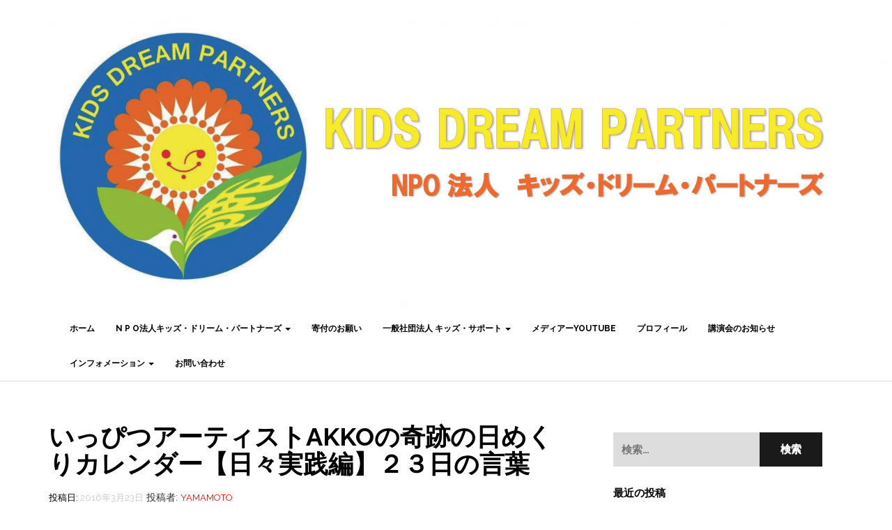

--- FILE ---
content_type: text/html; charset=UTF-8
request_url: http://kids-dream.org/2016/03/23/23-2/
body_size: 42175
content:
<!DOCTYPE html>
<html lang="ja">
<head>
<meta charset="UTF-8">
<meta name="viewport" content="width=device-width, initial-scale=1">
<link rel="profile" href="http://gmpg.org/xfn/11">
<link rel="pingback" href="http://kids-dream.org/wp/xmlrpc.php">

<title>いっぴつアーティストAKKOの奇跡の日めくりカレンダー【日々実践編】２３日の言葉 &#8211; キッズドリームパートナーズ</title>
<meta name='robots' content='max-image-preview:large' />
<link rel='dns-prefetch' href='//fonts.googleapis.com' />
<link rel="alternate" type="application/rss+xml" title="キッズドリームパートナーズ &raquo; フィード" href="http://kids-dream.org/feed/" />
<link rel="alternate" type="application/rss+xml" title="キッズドリームパートナーズ &raquo; コメントフィード" href="http://kids-dream.org/comments/feed/" />
<link rel="alternate" type="application/rss+xml" title="キッズドリームパートナーズ &raquo; いっぴつアーティストAKKOの奇跡の日めくりカレンダー【日々実践編】２３日の言葉 のコメントのフィード" href="http://kids-dream.org/2016/03/23/23-2/feed/" />
<script type="text/javascript">
window._wpemojiSettings = {"baseUrl":"https:\/\/s.w.org\/images\/core\/emoji\/14.0.0\/72x72\/","ext":".png","svgUrl":"https:\/\/s.w.org\/images\/core\/emoji\/14.0.0\/svg\/","svgExt":".svg","source":{"concatemoji":"http:\/\/kids-dream.org\/wp\/wp-includes\/js\/wp-emoji-release.min.js?ver=6.1.9"}};
/*! This file is auto-generated */
!function(e,a,t){var n,r,o,i=a.createElement("canvas"),p=i.getContext&&i.getContext("2d");function s(e,t){var a=String.fromCharCode,e=(p.clearRect(0,0,i.width,i.height),p.fillText(a.apply(this,e),0,0),i.toDataURL());return p.clearRect(0,0,i.width,i.height),p.fillText(a.apply(this,t),0,0),e===i.toDataURL()}function c(e){var t=a.createElement("script");t.src=e,t.defer=t.type="text/javascript",a.getElementsByTagName("head")[0].appendChild(t)}for(o=Array("flag","emoji"),t.supports={everything:!0,everythingExceptFlag:!0},r=0;r<o.length;r++)t.supports[o[r]]=function(e){if(p&&p.fillText)switch(p.textBaseline="top",p.font="600 32px Arial",e){case"flag":return s([127987,65039,8205,9895,65039],[127987,65039,8203,9895,65039])?!1:!s([55356,56826,55356,56819],[55356,56826,8203,55356,56819])&&!s([55356,57332,56128,56423,56128,56418,56128,56421,56128,56430,56128,56423,56128,56447],[55356,57332,8203,56128,56423,8203,56128,56418,8203,56128,56421,8203,56128,56430,8203,56128,56423,8203,56128,56447]);case"emoji":return!s([129777,127995,8205,129778,127999],[129777,127995,8203,129778,127999])}return!1}(o[r]),t.supports.everything=t.supports.everything&&t.supports[o[r]],"flag"!==o[r]&&(t.supports.everythingExceptFlag=t.supports.everythingExceptFlag&&t.supports[o[r]]);t.supports.everythingExceptFlag=t.supports.everythingExceptFlag&&!t.supports.flag,t.DOMReady=!1,t.readyCallback=function(){t.DOMReady=!0},t.supports.everything||(n=function(){t.readyCallback()},a.addEventListener?(a.addEventListener("DOMContentLoaded",n,!1),e.addEventListener("load",n,!1)):(e.attachEvent("onload",n),a.attachEvent("onreadystatechange",function(){"complete"===a.readyState&&t.readyCallback()})),(e=t.source||{}).concatemoji?c(e.concatemoji):e.wpemoji&&e.twemoji&&(c(e.twemoji),c(e.wpemoji)))}(window,document,window._wpemojiSettings);
</script>
<style type="text/css">
img.wp-smiley,
img.emoji {
	display: inline !important;
	border: none !important;
	box-shadow: none !important;
	height: 1em !important;
	width: 1em !important;
	margin: 0 0.07em !important;
	vertical-align: -0.1em !important;
	background: none !important;
	padding: 0 !important;
}
</style>
	<link rel='stylesheet' id='wp-block-library-css' href='http://kids-dream.org/wp/wp-includes/css/dist/block-library/style.min.css?ver=6.1.9' type='text/css' media='all' />
<link rel='stylesheet' id='classic-theme-styles-css' href='http://kids-dream.org/wp/wp-includes/css/classic-themes.min.css?ver=1' type='text/css' media='all' />
<style id='global-styles-inline-css' type='text/css'>
body{--wp--preset--color--black: #000000;--wp--preset--color--cyan-bluish-gray: #abb8c3;--wp--preset--color--white: #ffffff;--wp--preset--color--pale-pink: #f78da7;--wp--preset--color--vivid-red: #cf2e2e;--wp--preset--color--luminous-vivid-orange: #ff6900;--wp--preset--color--luminous-vivid-amber: #fcb900;--wp--preset--color--light-green-cyan: #7bdcb5;--wp--preset--color--vivid-green-cyan: #00d084;--wp--preset--color--pale-cyan-blue: #8ed1fc;--wp--preset--color--vivid-cyan-blue: #0693e3;--wp--preset--color--vivid-purple: #9b51e0;--wp--preset--gradient--vivid-cyan-blue-to-vivid-purple: linear-gradient(135deg,rgba(6,147,227,1) 0%,rgb(155,81,224) 100%);--wp--preset--gradient--light-green-cyan-to-vivid-green-cyan: linear-gradient(135deg,rgb(122,220,180) 0%,rgb(0,208,130) 100%);--wp--preset--gradient--luminous-vivid-amber-to-luminous-vivid-orange: linear-gradient(135deg,rgba(252,185,0,1) 0%,rgba(255,105,0,1) 100%);--wp--preset--gradient--luminous-vivid-orange-to-vivid-red: linear-gradient(135deg,rgba(255,105,0,1) 0%,rgb(207,46,46) 100%);--wp--preset--gradient--very-light-gray-to-cyan-bluish-gray: linear-gradient(135deg,rgb(238,238,238) 0%,rgb(169,184,195) 100%);--wp--preset--gradient--cool-to-warm-spectrum: linear-gradient(135deg,rgb(74,234,220) 0%,rgb(151,120,209) 20%,rgb(207,42,186) 40%,rgb(238,44,130) 60%,rgb(251,105,98) 80%,rgb(254,248,76) 100%);--wp--preset--gradient--blush-light-purple: linear-gradient(135deg,rgb(255,206,236) 0%,rgb(152,150,240) 100%);--wp--preset--gradient--blush-bordeaux: linear-gradient(135deg,rgb(254,205,165) 0%,rgb(254,45,45) 50%,rgb(107,0,62) 100%);--wp--preset--gradient--luminous-dusk: linear-gradient(135deg,rgb(255,203,112) 0%,rgb(199,81,192) 50%,rgb(65,88,208) 100%);--wp--preset--gradient--pale-ocean: linear-gradient(135deg,rgb(255,245,203) 0%,rgb(182,227,212) 50%,rgb(51,167,181) 100%);--wp--preset--gradient--electric-grass: linear-gradient(135deg,rgb(202,248,128) 0%,rgb(113,206,126) 100%);--wp--preset--gradient--midnight: linear-gradient(135deg,rgb(2,3,129) 0%,rgb(40,116,252) 100%);--wp--preset--duotone--dark-grayscale: url('#wp-duotone-dark-grayscale');--wp--preset--duotone--grayscale: url('#wp-duotone-grayscale');--wp--preset--duotone--purple-yellow: url('#wp-duotone-purple-yellow');--wp--preset--duotone--blue-red: url('#wp-duotone-blue-red');--wp--preset--duotone--midnight: url('#wp-duotone-midnight');--wp--preset--duotone--magenta-yellow: url('#wp-duotone-magenta-yellow');--wp--preset--duotone--purple-green: url('#wp-duotone-purple-green');--wp--preset--duotone--blue-orange: url('#wp-duotone-blue-orange');--wp--preset--font-size--small: 13px;--wp--preset--font-size--medium: 20px;--wp--preset--font-size--large: 36px;--wp--preset--font-size--x-large: 42px;--wp--preset--spacing--20: 0.44rem;--wp--preset--spacing--30: 0.67rem;--wp--preset--spacing--40: 1rem;--wp--preset--spacing--50: 1.5rem;--wp--preset--spacing--60: 2.25rem;--wp--preset--spacing--70: 3.38rem;--wp--preset--spacing--80: 5.06rem;}:where(.is-layout-flex){gap: 0.5em;}body .is-layout-flow > .alignleft{float: left;margin-inline-start: 0;margin-inline-end: 2em;}body .is-layout-flow > .alignright{float: right;margin-inline-start: 2em;margin-inline-end: 0;}body .is-layout-flow > .aligncenter{margin-left: auto !important;margin-right: auto !important;}body .is-layout-constrained > .alignleft{float: left;margin-inline-start: 0;margin-inline-end: 2em;}body .is-layout-constrained > .alignright{float: right;margin-inline-start: 2em;margin-inline-end: 0;}body .is-layout-constrained > .aligncenter{margin-left: auto !important;margin-right: auto !important;}body .is-layout-constrained > :where(:not(.alignleft):not(.alignright):not(.alignfull)){max-width: var(--wp--style--global--content-size);margin-left: auto !important;margin-right: auto !important;}body .is-layout-constrained > .alignwide{max-width: var(--wp--style--global--wide-size);}body .is-layout-flex{display: flex;}body .is-layout-flex{flex-wrap: wrap;align-items: center;}body .is-layout-flex > *{margin: 0;}:where(.wp-block-columns.is-layout-flex){gap: 2em;}.has-black-color{color: var(--wp--preset--color--black) !important;}.has-cyan-bluish-gray-color{color: var(--wp--preset--color--cyan-bluish-gray) !important;}.has-white-color{color: var(--wp--preset--color--white) !important;}.has-pale-pink-color{color: var(--wp--preset--color--pale-pink) !important;}.has-vivid-red-color{color: var(--wp--preset--color--vivid-red) !important;}.has-luminous-vivid-orange-color{color: var(--wp--preset--color--luminous-vivid-orange) !important;}.has-luminous-vivid-amber-color{color: var(--wp--preset--color--luminous-vivid-amber) !important;}.has-light-green-cyan-color{color: var(--wp--preset--color--light-green-cyan) !important;}.has-vivid-green-cyan-color{color: var(--wp--preset--color--vivid-green-cyan) !important;}.has-pale-cyan-blue-color{color: var(--wp--preset--color--pale-cyan-blue) !important;}.has-vivid-cyan-blue-color{color: var(--wp--preset--color--vivid-cyan-blue) !important;}.has-vivid-purple-color{color: var(--wp--preset--color--vivid-purple) !important;}.has-black-background-color{background-color: var(--wp--preset--color--black) !important;}.has-cyan-bluish-gray-background-color{background-color: var(--wp--preset--color--cyan-bluish-gray) !important;}.has-white-background-color{background-color: var(--wp--preset--color--white) !important;}.has-pale-pink-background-color{background-color: var(--wp--preset--color--pale-pink) !important;}.has-vivid-red-background-color{background-color: var(--wp--preset--color--vivid-red) !important;}.has-luminous-vivid-orange-background-color{background-color: var(--wp--preset--color--luminous-vivid-orange) !important;}.has-luminous-vivid-amber-background-color{background-color: var(--wp--preset--color--luminous-vivid-amber) !important;}.has-light-green-cyan-background-color{background-color: var(--wp--preset--color--light-green-cyan) !important;}.has-vivid-green-cyan-background-color{background-color: var(--wp--preset--color--vivid-green-cyan) !important;}.has-pale-cyan-blue-background-color{background-color: var(--wp--preset--color--pale-cyan-blue) !important;}.has-vivid-cyan-blue-background-color{background-color: var(--wp--preset--color--vivid-cyan-blue) !important;}.has-vivid-purple-background-color{background-color: var(--wp--preset--color--vivid-purple) !important;}.has-black-border-color{border-color: var(--wp--preset--color--black) !important;}.has-cyan-bluish-gray-border-color{border-color: var(--wp--preset--color--cyan-bluish-gray) !important;}.has-white-border-color{border-color: var(--wp--preset--color--white) !important;}.has-pale-pink-border-color{border-color: var(--wp--preset--color--pale-pink) !important;}.has-vivid-red-border-color{border-color: var(--wp--preset--color--vivid-red) !important;}.has-luminous-vivid-orange-border-color{border-color: var(--wp--preset--color--luminous-vivid-orange) !important;}.has-luminous-vivid-amber-border-color{border-color: var(--wp--preset--color--luminous-vivid-amber) !important;}.has-light-green-cyan-border-color{border-color: var(--wp--preset--color--light-green-cyan) !important;}.has-vivid-green-cyan-border-color{border-color: var(--wp--preset--color--vivid-green-cyan) !important;}.has-pale-cyan-blue-border-color{border-color: var(--wp--preset--color--pale-cyan-blue) !important;}.has-vivid-cyan-blue-border-color{border-color: var(--wp--preset--color--vivid-cyan-blue) !important;}.has-vivid-purple-border-color{border-color: var(--wp--preset--color--vivid-purple) !important;}.has-vivid-cyan-blue-to-vivid-purple-gradient-background{background: var(--wp--preset--gradient--vivid-cyan-blue-to-vivid-purple) !important;}.has-light-green-cyan-to-vivid-green-cyan-gradient-background{background: var(--wp--preset--gradient--light-green-cyan-to-vivid-green-cyan) !important;}.has-luminous-vivid-amber-to-luminous-vivid-orange-gradient-background{background: var(--wp--preset--gradient--luminous-vivid-amber-to-luminous-vivid-orange) !important;}.has-luminous-vivid-orange-to-vivid-red-gradient-background{background: var(--wp--preset--gradient--luminous-vivid-orange-to-vivid-red) !important;}.has-very-light-gray-to-cyan-bluish-gray-gradient-background{background: var(--wp--preset--gradient--very-light-gray-to-cyan-bluish-gray) !important;}.has-cool-to-warm-spectrum-gradient-background{background: var(--wp--preset--gradient--cool-to-warm-spectrum) !important;}.has-blush-light-purple-gradient-background{background: var(--wp--preset--gradient--blush-light-purple) !important;}.has-blush-bordeaux-gradient-background{background: var(--wp--preset--gradient--blush-bordeaux) !important;}.has-luminous-dusk-gradient-background{background: var(--wp--preset--gradient--luminous-dusk) !important;}.has-pale-ocean-gradient-background{background: var(--wp--preset--gradient--pale-ocean) !important;}.has-electric-grass-gradient-background{background: var(--wp--preset--gradient--electric-grass) !important;}.has-midnight-gradient-background{background: var(--wp--preset--gradient--midnight) !important;}.has-small-font-size{font-size: var(--wp--preset--font-size--small) !important;}.has-medium-font-size{font-size: var(--wp--preset--font-size--medium) !important;}.has-large-font-size{font-size: var(--wp--preset--font-size--large) !important;}.has-x-large-font-size{font-size: var(--wp--preset--font-size--x-large) !important;}
.wp-block-navigation a:where(:not(.wp-element-button)){color: inherit;}
:where(.wp-block-columns.is-layout-flex){gap: 2em;}
.wp-block-pullquote{font-size: 1.5em;line-height: 1.6;}
</style>
<link rel='stylesheet' id='contact-form-7-css' href='http://kids-dream.org/wp/wp-content/plugins/contact-form-7/includes/css/styles.css?ver=5.6.2' type='text/css' media='all' />
<link rel='stylesheet' id='philips-bootstrap-css' href='http://kids-dream.org/wp/wp-content/themes/philips/css/bootstrap.css?ver=6.1.9' type='text/css' media='all' />
<link rel='stylesheet' id='philips-fontawesome-css' href='http://kids-dream.org/wp/wp-content/themes/philips/css/font-awesome.css?ver=6.1.9' type='text/css' media='all' />
<link rel='stylesheet' id='philips-style-css' href='http://kids-dream.org/wp/wp-content/themes/philips/style.css?ver=6.1.9' type='text/css' media='all' />
<link rel='stylesheet' id='philips-responsive-css' href='http://kids-dream.org/wp/wp-content/themes/philips/css/responsive.css?ver=6.1.9' type='text/css' media='all' />
<link rel='stylesheet' id='philips-googleFonts-raleway-css' href='https://fonts.googleapis.com/css?family=Raleway%3A400%2C300%2C200%2C700%2C600%2C500%2C800%2C900%2C100&#038;ver=6.1.9' type='text/css' media='all' />
<link rel='stylesheet' id='philips-googleFonts-bitter-css' href='https://fonts.googleapis.com/css?family=Bitter%3A400%2C400italic%2C700&#038;ver=6.1.9' type='text/css' media='all' />
<script type='text/javascript' src='http://kids-dream.org/wp/wp-includes/js/jquery/jquery.min.js?ver=3.6.1' id='jquery-core-js'></script>
<script type='text/javascript' src='http://kids-dream.org/wp/wp-includes/js/jquery/jquery-migrate.min.js?ver=3.3.2' id='jquery-migrate-js'></script>
<link rel="https://api.w.org/" href="http://kids-dream.org/wp-json/" /><link rel="alternate" type="application/json" href="http://kids-dream.org/wp-json/wp/v2/posts/156" /><link rel="EditURI" type="application/rsd+xml" title="RSD" href="http://kids-dream.org/wp/xmlrpc.php?rsd" />
<link rel="wlwmanifest" type="application/wlwmanifest+xml" href="http://kids-dream.org/wp/wp-includes/wlwmanifest.xml" />
<meta name="generator" content="WordPress 6.1.9" />
<link rel="canonical" href="http://kids-dream.org/2016/03/23/23-2/" />
<link rel='shortlink' href='http://kids-dream.org/?p=156' />
<link rel="alternate" type="application/json+oembed" href="http://kids-dream.org/wp-json/oembed/1.0/embed?url=http%3A%2F%2Fkids-dream.org%2F2016%2F03%2F23%2F23-2%2F" />
<link rel="alternate" type="text/xml+oembed" href="http://kids-dream.org/wp-json/oembed/1.0/embed?url=http%3A%2F%2Fkids-dream.org%2F2016%2F03%2F23%2F23-2%2F&#038;format=xml" />
	
		<style type="text/css">
		.header-area {
		  background: rgba(0, 0, 0, 0) url("http://kids-dream.org/wp/wp-content/uploads/2018/09/cropped-NPO新ロゴ-1.jpg") repeat scroll 0 0 / cover ;
		  padding-bottom: 40px;
		  padding-top: 40px;
		  text-align: center;
		}
		
		</style>
	<link rel="icon" href="http://kids-dream.org/wp/wp-content/uploads/2018/09/cropped-fullsizeoutput_37e3-32x32.jpeg" sizes="32x32" />
<link rel="icon" href="http://kids-dream.org/wp/wp-content/uploads/2018/09/cropped-fullsizeoutput_37e3-192x192.jpeg" sizes="192x192" />
<link rel="apple-touch-icon" href="http://kids-dream.org/wp/wp-content/uploads/2018/09/cropped-fullsizeoutput_37e3-180x180.jpeg" />
<meta name="msapplication-TileImage" content="http://kids-dream.org/wp/wp-content/uploads/2018/09/cropped-fullsizeoutput_37e3-270x270.jpeg" />
</head>

<body class="post-template-default single single-post postid-156 single-format-standard">

	<!-- header-area -->
	<div class="header-area">
		<div class="container">
			<div class="row">
				<div class="col-md-12">
					<div class="logo">
													<a href="http://kids-dream.org/wp"><img src="http://kids-dream.org/wp/wp-content/uploads/2018/09/fullsizeoutput_37e3.jpeg" alt="キッズドリームパートナーズ"></a>
											</div>
				</div>
			</div>
		</div>
	</div><!-- End header-area -->

	<!-- main navigation -->
	<div class="mainmenu">
		<div class="container">
			<div class="row">
				<div class="col-md-12">
					<div class="navbar-header">
						<button type="button" class="navbar-toggle" data-toggle="collapse" data-target=".navbar-collapse">
							<span class="sr-only">ナビゲーションを切り替え</span>
							<span class="icon-bar"></span>
							<span class="icon-bar"></span>
							<span class="icon-bar"></span>
						</button>
					</div>	

					<div id="bs-example-navbar-collapse-1" class="collapse navbar-collapse"><ul id="menu-menu" class="nav navbar-nav navbar-right"><li id="menu-item-7354" class="menu-item menu-item-type-custom menu-item-object-custom menu-item-home menu-item-7354"><a title="ホーム" href="http://kids-dream.org">ホーム</a></li>
<li id="menu-item-7337" class="menu-item menu-item-type-post_type menu-item-object-page menu-item-has-children menu-item-7337 dropdown"><a title="N P O法人キッズ・ドリーム・パートナーズ" href="#" data-toggle="dropdown" class="dropdown-toggle" aria-haspopup="true">N P O法人キッズ・ドリーム・パートナーズ <span class="caret"></span></a>
<ul role="menu" class=" dropdown-menu">
	<li id="menu-item-7338" class="menu-item menu-item-type-post_type menu-item-object-page menu-item-7338"><a title="キッズ・ドリーム・パートナーズ" href="http://kids-dream.org/kids-dream-partners/">キッズ・ドリーム・パートナーズ</a></li>
	<li id="menu-item-7339" class="menu-item menu-item-type-post_type menu-item-object-page menu-item-7339"><a title="もっと知ってほしいキッズ・ドリーム・パートナーズ" href="http://kids-dream.org/more/">もっと知ってほしいキッズ・ドリーム・パートナーズ</a></li>
	<li id="menu-item-7340" class="menu-item menu-item-type-post_type menu-item-object-page menu-item-7340"><a title="自立支援プロジェクト" href="http://kids-dream.org/project/">自立支援プロジェクト</a></li>
	<li id="menu-item-7341" class="menu-item menu-item-type-post_type menu-item-object-page menu-item-7341"><a title="児童養護施設の現状" href="http://kids-dream.org/genjou/">児童養護施設の現状</a></li>
	<li id="menu-item-7342" class="menu-item menu-item-type-post_type menu-item-object-page menu-item-7342"><a title="協賛企業のご紹介" href="http://kids-dream.org/kyousan/">協賛企業のご紹介</a></li>
	<li id="menu-item-7343" class="menu-item menu-item-type-post_type menu-item-object-page menu-item-7343"><a title="活動報告" href="http://kids-dream.org/report/">活動報告</a></li>
	<li id="menu-item-7344" class="menu-item menu-item-type-post_type menu-item-object-page menu-item-7344"><a title="キッズ・ビジネス・パートナーを募集" href="http://kids-dream.org/kids-business-partner/">キッズ・ビジネス・パートナーを募集</a></li>
</ul>
</li>
<li id="menu-item-7345" class="menu-item menu-item-type-post_type menu-item-object-page menu-item-7345"><a title="寄付のお願い" href="http://kids-dream.org/contribution/">寄付のお願い</a></li>
<li id="menu-item-7357" class="menu-item menu-item-type-post_type menu-item-object-page menu-item-has-children menu-item-7357 dropdown"><a title="一般社団法人 キッズ・サポート" href="#" data-toggle="dropdown" class="dropdown-toggle" aria-haspopup="true">一般社団法人 キッズ・サポート <span class="caret"></span></a>
<ul role="menu" class=" dropdown-menu">
	<li id="menu-item-7346" class="menu-item menu-item-type-post_type menu-item-object-page menu-item-7346"><a title="一般社団法人 キッズ・サポートの使命" href="http://kids-dream.org/mission-of-kids-support/">一般社団法人 キッズ・サポートの使命</a></li>
	<li id="menu-item-7358" class="menu-item menu-item-type-post_type menu-item-object-page menu-item-7358"><a title="講演会実績" href="http://kids-dream.org/performance/">講演会実績</a></li>
	<li id="menu-item-7359" class="menu-item menu-item-type-post_type menu-item-object-page menu-item-7359"><a title="講演会のテーマ" href="http://kids-dream.org/theme/">講演会のテーマ</a></li>
	<li id="menu-item-7360" class="menu-item menu-item-type-post_type menu-item-object-page menu-item-7360"><a title="メディア紹介" href="http://kids-dream.org/media/">メディア紹介</a></li>
</ul>
</li>
<li id="menu-item-7350" class="menu-item menu-item-type-post_type menu-item-object-page menu-item-7350"><a title="メディアーYouTube" href="http://kids-dream.org/media-2/">メディアーYouTube</a></li>
<li id="menu-item-7351" class="menu-item menu-item-type-post_type menu-item-object-page menu-item-7351"><a title="プロフィール" href="http://kids-dream.org/profile/">プロフィール</a></li>
<li id="menu-item-7352" class="menu-item menu-item-type-post_type menu-item-object-page menu-item-7352"><a title="講演会のお知らせ" href="http://kids-dream.org/%e8%ac%9b%e6%bc%94%e4%bc%9a%e3%81%ae%e3%81%8a%e7%9f%a5%e3%82%89%e3%81%9b/">講演会のお知らせ</a></li>
<li id="menu-item-14534" class="menu-item menu-item-type-post_type menu-item-object-page menu-item-has-children menu-item-14534 dropdown"><a title="インフォメーション" href="#" data-toggle="dropdown" class="dropdown-toggle" aria-haspopup="true">インフォメーション <span class="caret"></span></a>
<ul role="menu" class=" dropdown-menu">
	<li id="menu-item-14542" class="menu-item menu-item-type-post_type menu-item-object-page menu-item-14542"><a title="心と体にしみるみそ　好評発売中‼️" href="http://kids-dream.org/%e5%bf%83%e3%81%a8%e4%bd%93%e3%81%ab%e3%81%97%e3%81%bf%e3%82%8b%e3%81%bf%e3%81%9d%e3%80%80%e5%a5%bd%e8%a9%95%e7%99%ba%e5%a3%b2%e4%b8%ad/">心と体にしみるみそ　好評発売中‼️</a></li>
</ul>
</li>
<li id="menu-item-7353" class="menu-item menu-item-type-post_type menu-item-object-page menu-item-7353"><a title="お問い合わせ" href="http://kids-dream.org/inquiry/">お問い合わせ</a></li>
</ul></div>			
				</div>
			</div>
		</div>
	</div><!-- End navigation -->		<div class="container">
			<div class="row">
				<div class="col-md-8">
					<div id="primary" class="content-area">
						<main id="main" class="site-main" role="main">

						
							
<article id="post-156" class="post-156 post type-post status-publish format-standard hentry category-daily category-1">
	<header class="entry-header">
		<h1 class="entry-title">いっぴつアーティストAKKOの奇跡の日めくりカレンダー【日々実践編】２３日の言葉</h1>
		<div class="entry-meta">
			<span class="posted-on">投稿日: <a href="http://kids-dream.org/2016/03/23/23-2/" rel="bookmark"><time class="entry-date published updated" datetime="2016-03-23T11:45:01+09:00">2016年3月23日</time></a></span><span class="byline"> 投稿者: <span class="author vcard"><a class="url fn n" href="http://kids-dream.org/author/wpmaster/">Yamamoto</a></span></span>		</div><!-- .entry-meta -->
	</header><!-- .entry-header -->

	<div class="entry-content">
        		<p>■【リーダーの条件は『質問力』です！】<br />
〜せめて月に１０冊は本を読みましょう〜<span class="text_exposed_hide">&#8230;</span></p>
<div class="text_exposed_show">
<p>■毎月最低１０冊は本を読んで知識を得ないと、１０年後のあなたの仕事・生活はなくなります！</p>
<p>※１０年で1,000冊、２０年で2,000冊、３０年で3,000冊は読まないと定年後は悲惨な生き方が待っています！</p>
<p>■せめて、毎日３０分間は正しい情報をインターネットで収集する以外、１０年後のあなたの仕事・生活はなくなります！</p>
<p>※Facebookでは、あなたが知りたい情報はすべて１００%近く無料で情報収集できる時代になりました！<br />
※特に、戦後GHQが日本人の食べ物・飲み物を欧米化させた結果、世界一ガンや認知症が増え続けています！<br />
※特に、西洋栄養学、カロリー栄養学が日本人には足りない物があり、結果として世界一ガンや認知症が増え続けています！<br />
※特に、ガンの三大治療は崩壊している事実があります！<br />
※特に、温かい場所に置いておいても腐らない不思議な食べ物(マーガリン・ショートニング・マヨネーズ)が大量に子ども達を苦しめています！<br />
※特に、習慣性・依存性が極端に強い食べ物で日本人の腸内細菌が狂っています！(白砂糖類、アルコール、タバコ、米国産小麦から作っているパン、パスタ、ピザ、ラーメン、うどん、お菓子類は止められない食べ物です！<br />
※あなたは、米国産牛肉がヨーロッパでは輸入禁止、ブラジル産鶏肉は米国では輸入禁止だと知っていますか？</p>
<p>■せめて、毎日１時間は早起きして、多くの雑学を読み、学ぶことがなければ、あなたの１０年後の生活はありません！</p>
<p>■あなたが結婚している以上、あなたはリーダーですから、１０年後の生活を考えて手を打つ必要があります！</p>
<p>■自分が欲しいものは、インターネットで購入する時代になりました！</p>
<p><img decoding="async" class="alignnone size-medium wp-image-79" src="http://201807041311257507951.onamae.jp/diary/wp-content/uploads/sites/4/2016/02/12718337_575344159308498_4551721357471784924_n-300x225.jpg" alt="12718337_575344159308498_4551721357471784924_n" width="300" height="225" /></p>
</div>
			</div><!-- .entry-content -->

	<footer class="entry-footer">
		<span class="cat-links">カテゴリー: <a href="http://kids-dream.org/category/daily/" rel="category tag">奇跡の日めくりカレンダー</a>・<a href="http://kids-dream.org/category/%e6%9c%aa%e5%88%86%e9%a1%9e/" rel="category tag">未分類</a></span>	</footer><!-- .entry-footer -->
</article><!-- #post-## -->

							
	<nav class="navigation post-navigation" aria-label="投稿">
		<h2 class="screen-reader-text">投稿ナビゲーション</h2>
		<div class="nav-links"><div class="nav-previous"><a href="http://kids-dream.org/2016/03/23/865/" rel="prev">成功法則【５%の５%の仲間入り】への道！No.８６５</a></div><div class="nav-next"><a href="http://kids-dream.org/2016/03/24/1017/" rel="next">【１ヶ月で血液をキレイにする健康法】の解説1,017日目 球体健康法の創始者 山本敏幸</a></div></div>
	</nav>
							
<div id="comments" class="comments-area">

	
	
	
		<div id="respond" class="comment-respond">
		<h3 id="reply-title" class="comment-reply-title">コメントを残す <small><a rel="nofollow" id="cancel-comment-reply-link" href="/2016/03/23/23-2/#respond" style="display:none;">コメントをキャンセル</a></small></h3><form action="http://kids-dream.org/wp/wp-comments-post.php" method="post" id="commentform" class="comment-form" novalidate><p class="comment-notes"><span id="email-notes">メールアドレスが公開されることはありません。</span> <span class="required-field-message"><span class="required">※</span> が付いている欄は必須項目です</span></p><p class="comment-form-comment"><label for="comment">コメント <span class="required">※</span></label> <textarea id="comment" name="comment" cols="45" rows="8" maxlength="65525" required></textarea></p><p class="comment-form-author"><label for="author">名前 <span class="required">※</span></label> <input id="author" name="author" type="text" value="" size="30" maxlength="245" autocomplete="name" required /></p>
<p class="comment-form-email"><label for="email">メール <span class="required">※</span></label> <input id="email" name="email" type="email" value="" size="30" maxlength="100" aria-describedby="email-notes" autocomplete="email" required /></p>
<p class="comment-form-url"><label for="url">サイト</label> <input id="url" name="url" type="url" value="" size="30" maxlength="200" autocomplete="url" /></p>
<p class="form-submit"><input name="submit" type="submit" id="submit" class="submit" value="コメントを送信" /> <input type='hidden' name='comment_post_ID' value='156' id='comment_post_ID' />
<input type='hidden' name='comment_parent' id='comment_parent' value='0' />
</p></form>	</div><!-- #respond -->
	
</div><!-- #comments -->

						
						</main><!-- #main -->
					</div><!-- #primary -->
				</div>
				<div class="col-md-4">
					<div class="main-sidebar">
	<aside id="search-2" class="widget widget_search"><form role="search" method="get" class="search-form" action="http://kids-dream.org/">
				<label>
					<span class="screen-reader-text">検索:</span>
					<input type="search" class="search-field" placeholder="検索&hellip;" value="" name="s" />
				</label>
				<input type="submit" class="search-submit" value="検索" />
			</form></aside>
		<aside id="recent-posts-2" class="widget widget_recent_entries">
		<h1 class="widget-title">最近の投稿</h1>
		<ul>
											<li>
					<a href="http://kids-dream.org/2023/01/02/%e6%96%b0%e5%b9%b4%e3%81%ae%e3%81%94%e6%8c%a8%e6%8b%b6%e3%81%a8%e3%83%9b%e3%83%bc%e3%83%a0%e3%83%9a%e3%83%bc%e3%82%b8%e5%88%b7%e6%96%b0%e3%81%ab%e3%81%a4%e3%81%84%e3%81%a6/">新年のご挨拶とホームページ刷新について</a>
									</li>
											<li>
					<a href="http://kids-dream.org/2022/12/31/%e4%bf%9d%e5%ad%98%e7%94%a8%e3%80%90%ef%bc%91%e3%81%8b%e6%9c%88%e3%81%a7%e8%a1%80%e6%b6%b2%e3%82%92%e3%82%ad%e3%83%ac%e3%82%a4%e3%81%ab%e3%81%99%e3%82%8b%e5%81%a5%e5%ba%b7%e6%b3%95%e3%80%91%e3%81%ae-3/"><strong>保存用【１か月で血液をキレイにする健康法】の解説</strong>3,773<strong>日の遺言</strong>&nbsp;&nbsp;<strong>保存用</strong>‼️<strong>拡散希望</strong>‼️</a>
									</li>
											<li>
					<a href="http://kids-dream.org/2022/12/31/%e5%a5%87%e8%b7%a1%e3%81%ae%e6%97%a5%e3%82%81%e3%81%8f%e3%82%8a%e3%82%ab%e3%83%ac%e3%83%b3%e3%83%80%e3%83%bc%e3%80%90%e6%97%a5%e3%80%85%e5%ae%9f%e8%b7%b5%e7%b7%a8%e3%80%91%ef%bc%93%ef%bc%91-31/"><strong>奇跡の日めくりカレンダー【日々実践編】３１日の遺言</strong></a>
									</li>
											<li>
					<a href="http://kids-dream.org/2022/12/31/%e6%88%90%e5%8a%9f%e6%b3%95%e5%89%87%e3%80%90%ef%bc%95%e3%81%ae%ef%bc%95%e3%81%ae%e4%bb%b2%e9%96%93%e5%85%a5%e3%82%8a%e3%80%91%e3%81%b8%e3%81%ae%e9%81%93%ef%bc%81no-3336-2/">成功法則【５%の５%の仲間入り】への道！No.3,336</a>
									</li>
											<li>
					<a href="http://kids-dream.org/2022/12/30/%e3%80%90%ef%bc%91%e3%81%8b%e6%9c%88%e3%81%a7%e8%a1%80%e6%b6%b2%e3%82%92%e3%82%ad%e3%83%ac%e3%82%a4%e3%81%ab%e3%81%99%e3%82%8b%e5%81%a5%e5%ba%b7%e6%b3%95%e3%80%91%e3%81%ae%e8%a7%a3%e8%aa%ac3772/"><strong>【１か月で血液をキレイにする健康法】の解説</strong>3,772<strong>日の遺言</strong></a>
									</li>
					</ul>

		</aside><aside id="categories-2" class="widget widget_categories"><h1 class="widget-title">カテゴリー</h1>
			<ul>
					<li class="cat-item cat-item-2"><a href="http://kids-dream.org/category/health/">１ヶ月で血液をキレイにする健康法</a>
</li>
	<li class="cat-item cat-item-3"><a href="http://kids-dream.org/category/daily/">奇跡の日めくりカレンダー</a>
</li>
	<li class="cat-item cat-item-4"><a href="http://kids-dream.org/category/success/">成功法則【５%の５%の仲間入り】への道！</a>
</li>
	<li class="cat-item cat-item-1"><a href="http://kids-dream.org/category/%e6%9c%aa%e5%88%86%e9%a1%9e/">未分類</a>
</li>
			</ul>

			</aside><aside id="archives-2" class="widget widget_archive"><h1 class="widget-title">アーカイブ</h1>
			<ul>
					<li><a href='http://kids-dream.org/2023/01/'>2023年1月</a></li>
	<li><a href='http://kids-dream.org/2022/12/'>2022年12月</a></li>
	<li><a href='http://kids-dream.org/2022/11/'>2022年11月</a></li>
	<li><a href='http://kids-dream.org/2022/10/'>2022年10月</a></li>
	<li><a href='http://kids-dream.org/2022/09/'>2022年9月</a></li>
	<li><a href='http://kids-dream.org/2022/08/'>2022年8月</a></li>
	<li><a href='http://kids-dream.org/2022/07/'>2022年7月</a></li>
	<li><a href='http://kids-dream.org/2022/06/'>2022年6月</a></li>
	<li><a href='http://kids-dream.org/2022/05/'>2022年5月</a></li>
	<li><a href='http://kids-dream.org/2022/04/'>2022年4月</a></li>
	<li><a href='http://kids-dream.org/2022/03/'>2022年3月</a></li>
	<li><a href='http://kids-dream.org/2022/02/'>2022年2月</a></li>
	<li><a href='http://kids-dream.org/2022/01/'>2022年1月</a></li>
	<li><a href='http://kids-dream.org/2021/12/'>2021年12月</a></li>
	<li><a href='http://kids-dream.org/2021/11/'>2021年11月</a></li>
	<li><a href='http://kids-dream.org/2021/10/'>2021年10月</a></li>
	<li><a href='http://kids-dream.org/2021/09/'>2021年9月</a></li>
	<li><a href='http://kids-dream.org/2021/08/'>2021年8月</a></li>
	<li><a href='http://kids-dream.org/2021/07/'>2021年7月</a></li>
	<li><a href='http://kids-dream.org/2021/06/'>2021年6月</a></li>
	<li><a href='http://kids-dream.org/2021/05/'>2021年5月</a></li>
	<li><a href='http://kids-dream.org/2021/04/'>2021年4月</a></li>
	<li><a href='http://kids-dream.org/2021/03/'>2021年3月</a></li>
	<li><a href='http://kids-dream.org/2021/02/'>2021年2月</a></li>
	<li><a href='http://kids-dream.org/2021/01/'>2021年1月</a></li>
	<li><a href='http://kids-dream.org/2020/12/'>2020年12月</a></li>
	<li><a href='http://kids-dream.org/2020/11/'>2020年11月</a></li>
	<li><a href='http://kids-dream.org/2020/10/'>2020年10月</a></li>
	<li><a href='http://kids-dream.org/2020/09/'>2020年9月</a></li>
	<li><a href='http://kids-dream.org/2020/08/'>2020年8月</a></li>
	<li><a href='http://kids-dream.org/2020/07/'>2020年7月</a></li>
	<li><a href='http://kids-dream.org/2020/06/'>2020年6月</a></li>
	<li><a href='http://kids-dream.org/2020/05/'>2020年5月</a></li>
	<li><a href='http://kids-dream.org/2020/04/'>2020年4月</a></li>
	<li><a href='http://kids-dream.org/2020/03/'>2020年3月</a></li>
	<li><a href='http://kids-dream.org/2020/02/'>2020年2月</a></li>
	<li><a href='http://kids-dream.org/2020/01/'>2020年1月</a></li>
	<li><a href='http://kids-dream.org/2019/12/'>2019年12月</a></li>
	<li><a href='http://kids-dream.org/2019/11/'>2019年11月</a></li>
	<li><a href='http://kids-dream.org/2019/10/'>2019年10月</a></li>
	<li><a href='http://kids-dream.org/2019/09/'>2019年9月</a></li>
	<li><a href='http://kids-dream.org/2019/08/'>2019年8月</a></li>
	<li><a href='http://kids-dream.org/2019/07/'>2019年7月</a></li>
	<li><a href='http://kids-dream.org/2019/06/'>2019年6月</a></li>
	<li><a href='http://kids-dream.org/2019/05/'>2019年5月</a></li>
	<li><a href='http://kids-dream.org/2019/04/'>2019年4月</a></li>
	<li><a href='http://kids-dream.org/2019/03/'>2019年3月</a></li>
	<li><a href='http://kids-dream.org/2019/02/'>2019年2月</a></li>
	<li><a href='http://kids-dream.org/2019/01/'>2019年1月</a></li>
	<li><a href='http://kids-dream.org/2018/12/'>2018年12月</a></li>
	<li><a href='http://kids-dream.org/2018/11/'>2018年11月</a></li>
	<li><a href='http://kids-dream.org/2018/10/'>2018年10月</a></li>
	<li><a href='http://kids-dream.org/2018/09/'>2018年9月</a></li>
	<li><a href='http://kids-dream.org/2018/08/'>2018年8月</a></li>
	<li><a href='http://kids-dream.org/2018/07/'>2018年7月</a></li>
	<li><a href='http://kids-dream.org/2018/06/'>2018年6月</a></li>
	<li><a href='http://kids-dream.org/2018/05/'>2018年5月</a></li>
	<li><a href='http://kids-dream.org/2018/04/'>2018年4月</a></li>
	<li><a href='http://kids-dream.org/2018/03/'>2018年3月</a></li>
	<li><a href='http://kids-dream.org/2018/02/'>2018年2月</a></li>
	<li><a href='http://kids-dream.org/2018/01/'>2018年1月</a></li>
	<li><a href='http://kids-dream.org/2017/12/'>2017年12月</a></li>
	<li><a href='http://kids-dream.org/2017/11/'>2017年11月</a></li>
	<li><a href='http://kids-dream.org/2017/10/'>2017年10月</a></li>
	<li><a href='http://kids-dream.org/2017/09/'>2017年9月</a></li>
	<li><a href='http://kids-dream.org/2017/08/'>2017年8月</a></li>
	<li><a href='http://kids-dream.org/2017/07/'>2017年7月</a></li>
	<li><a href='http://kids-dream.org/2017/06/'>2017年6月</a></li>
	<li><a href='http://kids-dream.org/2017/05/'>2017年5月</a></li>
	<li><a href='http://kids-dream.org/2017/04/'>2017年4月</a></li>
	<li><a href='http://kids-dream.org/2017/03/'>2017年3月</a></li>
	<li><a href='http://kids-dream.org/2017/02/'>2017年2月</a></li>
	<li><a href='http://kids-dream.org/2017/01/'>2017年1月</a></li>
	<li><a href='http://kids-dream.org/2016/12/'>2016年12月</a></li>
	<li><a href='http://kids-dream.org/2016/11/'>2016年11月</a></li>
	<li><a href='http://kids-dream.org/2016/10/'>2016年10月</a></li>
	<li><a href='http://kids-dream.org/2016/09/'>2016年9月</a></li>
	<li><a href='http://kids-dream.org/2016/08/'>2016年8月</a></li>
	<li><a href='http://kids-dream.org/2016/07/'>2016年7月</a></li>
	<li><a href='http://kids-dream.org/2016/06/'>2016年6月</a></li>
	<li><a href='http://kids-dream.org/2016/05/'>2016年5月</a></li>
	<li><a href='http://kids-dream.org/2016/04/'>2016年4月</a></li>
	<li><a href='http://kids-dream.org/2016/03/'>2016年3月</a></li>
	<li><a href='http://kids-dream.org/2016/02/'>2016年2月</a></li>
			</ul>

			</aside><aside id="text-2" class="widget widget_text">			<div class="textwidget"><div id="fb-root"></div>
<p><script>(function(d, s, id) {
  var js, fjs = d.getElementsByTagName(s)[0];
  if (d.getElementById(id)) return;
  js = d.createElement(s); js.id = id;
  js.src = 'https://connect.facebook.net/ja_JP/sdk.js#xfbml=1&version=v3.1';
  fjs.parentNode.insertBefore(js, fjs);
}(document, 'script', 'facebook-jssdk'));</script></p>
<div class="fb-page" data-href="https://www.facebook.com/KIDS.NOEN/" data-tabs="timeline" data-small-header="false" data-adapt-container-width="true" data-hide-cover="false" data-show-facepile="true">
<blockquote class="fb-xfbml-parse-ignore" cite="https://www.facebook.com/KIDS.NOEN/"><p><a href="https://www.facebook.com/KIDS.NOEN/">キッズ農園</a></p></blockquote>
</div>
</div>
		</aside></div>


				</div>
			</div>
		</div>	


	
<div class="footer-area">
	<div class="container">
		<div class="row">
			<div class="col-md-12">
				<div class="copyright text-center">
				<p>Copyright &copy; キッズドリームパートナーズ All Rights Reserved.</p>
				</div>
			</div>
		</div>
	</div>
</div>	


<script type='text/javascript' src='http://kids-dream.org/wp/wp-includes/js/dist/vendor/regenerator-runtime.min.js?ver=0.13.9' id='regenerator-runtime-js'></script>
<script type='text/javascript' src='http://kids-dream.org/wp/wp-includes/js/dist/vendor/wp-polyfill.min.js?ver=3.15.0' id='wp-polyfill-js'></script>
<script type='text/javascript' id='contact-form-7-js-extra'>
/* <![CDATA[ */
var wpcf7 = {"api":{"root":"http:\/\/kids-dream.org\/wp-json\/","namespace":"contact-form-7\/v1"}};
/* ]]> */
</script>
<script type='text/javascript' src='http://kids-dream.org/wp/wp-content/plugins/contact-form-7/includes/js/index.js?ver=5.6.2' id='contact-form-7-js'></script>
<script type='text/javascript' src='http://kids-dream.org/wp/wp-content/themes/philips/js/navigation.js?ver=20120206' id='philips-navigation-js'></script>
<script type='text/javascript' src='http://kids-dream.org/wp/wp-content/themes/philips/js/bootstrap.js?ver=20120206' id='philips-bootstrap-js-js'></script>
<script type='text/javascript' src='http://kids-dream.org/wp/wp-content/themes/philips/js/skip-link-focus-fix.js?ver=20130115' id='philips-skip-link-focus-fix-js'></script>
<script type='text/javascript' src='http://kids-dream.org/wp/wp-includes/js/comment-reply.min.js?ver=6.1.9' id='comment-reply-js'></script>

</body>
</html>
